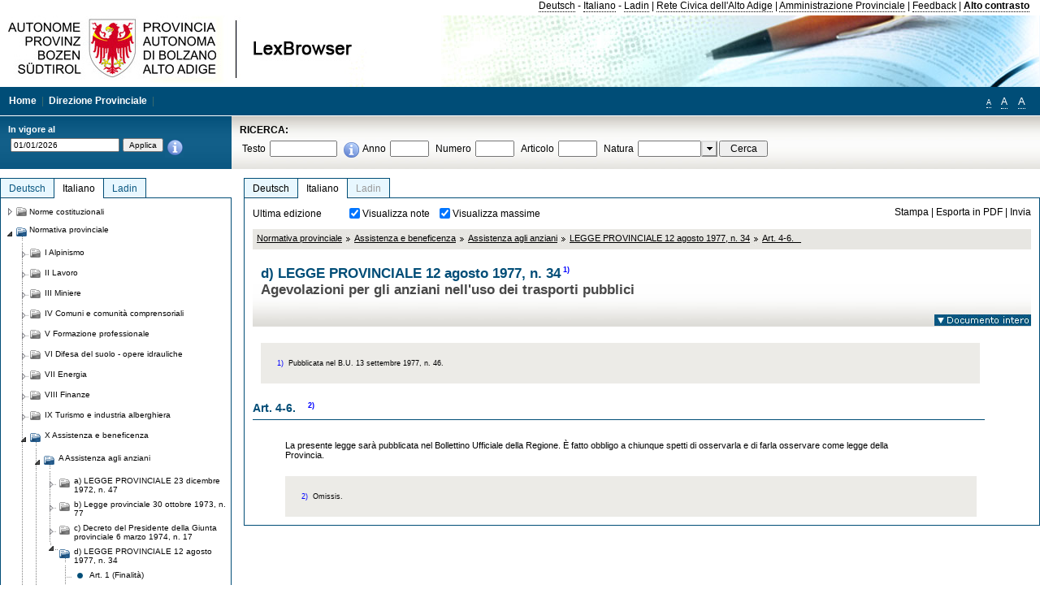

--- FILE ---
content_type: text/html; charset=utf-8
request_url: https://lexbrowser.provinz.bz.it/doc/it/lp-1977-34%C2%A740/legge_provinciale_12_agosto_1977_n_34/art_4_6.aspx
body_size: 15923
content:


<!DOCTYPE html PUBLIC "-//W3C//DTD XHTML 1.0 Transitional//EN" "http://www.w3.org/TR/xhtml1/DTD/xhtml1-transitional.dtd">

<html xmlns="http://www.w3.org/1999/xhtml" xml:lang="en">
<head><title>
	Lexbrowser - d) LEGGE PROVINCIALE 12 agosto 1977, n. 341) 
</title><meta http-equiv="Content-Type" content="text/html; charset=utf-8" /><meta http-equiv="X-UA-Compatible" content="IE=8" /><link rel="shortcut icon" type="image/x-icon" href="/favicon.ico" /><link rel="icon" type="image/x-icon" href="/favicon.ico" /><link id="hStyleCommon" rel="stylesheet" type="text/css" href="https://www.provinz.bz.it/GenericV5/css/common.css" media="screen" title="default" /><link id="hStyle" rel="stylesheet" type="text/css" href="https://www.provinz.bz.it/land/landesverwaltung/css/default.css" media="screen" title="default" />

    <!--[if lte IE 6]>
            <link rel="stylesheet" type="text/css" href="https://www.provinz.bz.it/GenericV5/css/correzioni_ie_win_6.css" media="screen" /><link rel="stylesheet" type="text/css" href="https://www.provinz.bz.it/GenericV5/css/print_ie_win_6.css" media="print" />
    <![endif]-->
    <!--[if lte IE 7]>
            <link rel="stylesheet" type="text/css" href="https://www.provinz.bz.it/GenericV5/css/correzioni_ie_win_all.css" media="all" />
    <![endif]-->
    <link rel="stylesheet" type="text/css" href="https://www.provinz.bz.it/GenericV5/css/print.css" media="print" />
    <script type="text/javascript" src="https://www.provinz.bz.it/GenericV5/scripts/functions.js"></script>
    <script type="text/javascript"> 
            //<![CDATA[
        //addLoadEvent(inizializzait); addLoadEvent(tableruler); addLoadEvent(addHelp);
            //]]>
    </script>
    <link id="hStyleMain" rel="stylesheet" href="/css/main.css" media="screen" type="text/css" />
    <!--[if lte IE 7]>
        <link id="hStyleCorr" rel="stylesheet" media="screen" type="text/css" href="../../../../css/ie7-and-down.css" />
    <![endif]-->
    <!--[if gt IE 7]>
        <link id="hStyleElenchi" rel="stylesheet" media="screen" type="text/css" href="../../../../css/elenchi.css" />
    <![endif]-->
    <!--[if !IE]><!-->
        <link id="hStyleElenchiNoIE" rel="stylesheet" media="screen" type="text/css" href="../../../../css/elenchi.css" />
    <!--<![endif]-->
    

<!-- 12.02.2014 -->
<script>
  (function(i,s,o,g,r,a,m){i['GoogleAnalyticsObject']=r;i[r]=i[r]||function(){
  (i[r].q=i[r].q||[]).push(arguments)},i[r].l=1*new Date();a=s.createElement(o),
  m=s.getElementsByTagName(o)[0];a.async=1;a.src=g;m.parentNode.insertBefore(a,m)
  })(window,document,'script','//www.google-analytics.com/analytics.js','ga');
  ga('create', 'UA-47078896-3', 'provincia.bz.it');
  ga('send', 'pageview');
  ga('set', 'anonymizeIp', true);
</script>
<link href="/WebResource.axd?d=FwWDfCO6ODBIcZOYeAZ4Kl_ppoWObN0Rnck-GF0g-pC2FvYZP9VzXUN3nSC6JbKnNG_Z4_eK1DBRgSTDEEdQghxuzGfef-VDzUDIXavkp3jvwUmj0&amp;t=634405637580000000" type="text/css" rel="stylesheet" /></head>
<body>
    <form method="post" action="./art_4_6.aspx" onsubmit="javascript:return WebForm_OnSubmit();" id="form1">
<div class="aspNetHidden">
<input type="hidden" name="ToolkitScriptManager1_HiddenField" id="ToolkitScriptManager1_HiddenField" value="" />
<input type="hidden" name="__EVENTTARGET" id="__EVENTTARGET" value="" />
<input type="hidden" name="__EVENTARGUMENT" id="__EVENTARGUMENT" value="" />
<input type="hidden" name="__LASTFOCUS" id="__LASTFOCUS" value="" />
<input type="hidden" name="__VIEWSTATE" id="__VIEWSTATE" value="5vD/v9qNr9lyglbYwNyJJnDqipkJMdciw6c2t4qA4yBxolM6cdMLm7c9Z6Xv06l+gZG4nJe6snx/Vqm1/BRrfglzdynah1/lCeABOyo8WbvGT3bC4zAMbUjINnm+5gyJzW8zL6tJmVbXBUi6f+PFndDPiC7OP5fQ4XtXb55QZatBAhn+DyCrQMG+xVV4S/C3PNGRGrIAICn8f3C2hLXDzrOtiSJJtX/uMjWnJhLu0sxm7l4/3teGzZ2W2kf7fCPPOz/R16jjPgCBriaa1SH/Iop1moPBeDukzYMjGnDVcy+jXRBPs++lLvg+gkAeWQFsRg3xfdcwvXgZHXzihWpUWiANvwmhWKpoPAluz1i8Z/aQ62/DCHt2nGe4F/bzIXkU/Dv9yivAejtII1bZwWALmp+jq//M1hGtFSuRObul4xqmy4CptZr0dqy163tYdc3uQkHOf1oRkcZWiePrA5u55MGY7gKk3aCvu8kGMJdCH5BctgXxht+oAiRl6sa2vrtI6ZLnmzQ5TMSc6BHLYbFkMEbsg5yHsKCrSK0jlYBazjlmf/RkUZBQaZ+xV2hq2qxgtvFNbXYJ/fWVgkIhtgLkcWZAkYBamJgHU9WoK37SCROBEqMlnvKNBgBQ+R+TkVgldd05yiYorfU1aND2agge7qDX6jYkZHCbVaVutZVn0hnZXUlfbBHl40oHFlWpvxKkQ0CNazK58FcipwM1vOl8HkPIj7Pz7BF9hRN6LPmb9s/NYpjQ1yUv/dHcMBvoxicVLzGWIuzCYpTcm1tuFuZnmPDX+k+g7hFmQ1/XT590Gdmk/BuaqWffqXpaXXE0dlO3RKz2+KMUgBXaKGfJBVWn72JlNGp4+itl3/Vp8gAyQOG13gJOtEtI3Pg8+2lMMdqBKYLrf+t9ZjAJsI8q3JFRTYKdoYBHSkFTq2wQdJn3DfJVRIL7CBEW9q59gJIzaD2D6XemCGHBzP/UMP2dvnJGCkCxcYaJd37RzSSwYJvPiuvWkQbK22eTPefdvR8a1BfimfbwjhbQJbPQfr85oGtKUuSuJ00G7Ic4pOiqclDluv6xQ8KxEk4cYaMQrJE7Tnbd8Gto5g==" />
</div>

<script type="text/javascript">
//<![CDATA[
var theForm = document.forms['form1'];
if (!theForm) {
    theForm = document.form1;
}
function __doPostBack(eventTarget, eventArgument) {
    if (!theForm.onsubmit || (theForm.onsubmit() != false)) {
        theForm.__EVENTTARGET.value = eventTarget;
        theForm.__EVENTARGUMENT.value = eventArgument;
        theForm.submit();
    }
}
//]]>
</script>


<script src="/WebResource.axd?d=pynGkmcFUV13He1Qd6_TZHWUOCcYpK7TqXX-jSSfFOn8WQQVJ3_JQfxokQCfmah2h20riw2&amp;t=638286137964787378" type="text/javascript"></script>

<script src='/js/highlightext.js' type='text/javascript'></script>

<script src="/ScriptResource.axd?d=nv7asgRUU0tRmHNR2D6t1HfXvmYHvLIGlD2-I1xouO-JpZpr8nL03_pl2L48l7jQlAbEmL5fxN8bEvmkbmf96ttld229X149lZ94txq0ddOFhDWJfvJHG9O4Izc-v0RKCjedSg2&amp;t=ffffffffe8f46b29" type="text/javascript"></script>
<script src="/ScriptResource.axd?d=x6wALODbMJK5e0eRC_p1LcSJ7MAZuo3dWuAmXZa5h-q7p1g_jlM-iJsL5WHHBHg6XNbkDsJNsCyEfW2E6muDDhotiSgMy3JJnT2XA5BBxFcP_tbN0&amp;t=f2cd5c5" type="text/javascript"></script>
<script src="/ScriptResource.axd?d=P5lTttoqSeZXoYRLQMIScLyIW5KVGRudF6Wmo6d3xiqUvylBJAn3_aY5lx7ad9UUS3Pqu6MdPZ4cgsqyC3CopMeznCVmn2QCp4zHmCTvmh-bA6RV0&amp;t=f2cd5c5" type="text/javascript"></script>
<script src="/ScriptResource.axd?d=3ia6HmjDiLBiKjztVGXh5Kn5KC0cV02Q95YNnbQKqpiSHJHBTo9ZUWB-jOhMaY8lgPbz8AsbFcw-ejg9FZT5tJOtLjCnqF2o2TnocW9CHBA6vTU1lG-rq1xnYziRSU8Fjx7seIw996p5gjlymjctDMGnNA4Lybi71DNRU6Pq2JfCyiqRSTtZNcOMMfhlDvl0heMsAQ2" type="text/javascript"></script>
<script src="/doc/it/lp-1977-34§40/legge_provinciale_12_agosto_1977_n_34/art_4_6.aspx?_TSM_HiddenField_=ToolkitScriptManager1_HiddenField&amp;_TSM_CombinedScripts_=%3b%3bAjaxControlToolkit%2c+Version%3d4.1.40412.0%2c+Culture%3dneutral%2c+PublicKeyToken%3d28f01b0e84b6d53e%3ait%3aacfc7575-cdee-46af-964f-5d85d9cdcf92%3aeffe2a26%3a5546a2b%3a475a4ef5%3ad2e10b12%3a37e2e5c9%3a5a682656%3aecdfc31d%3a4355a41%3a2a35a54f" type="text/javascript"></script>
<script type="text/javascript">
//<![CDATA[
function WebForm_OnSubmit() {
if (typeof(ValidatorOnSubmit) == "function" && ValidatorOnSubmit() == false) return false;
return true;
}
//]]>
</script>

    <script type="text/javascript">
//<![CDATA[
Sys.WebForms.PageRequestManager._initialize('ctl00$ToolkitScriptManager1', 'form1', [], [], [], 90, 'ctl00');
//]]>
</script>

    <script type="text/javascript" >
    <!--
        $(document).ready(function () {
            function setTextSize(s) {
                $("body").css("font-size", s + "em");
                jQuery.cookie("textsize", s, { expires: 7, path: "/" });
            }

            if (jQuery.cookie("textsize")) {
                var val = parseFloat(jQuery.cookie("textsize"));
                //alert(val);
                if (0 < (isNaN(val) ? 0 : val)) {
                    $("body").css("font-size", val.toString() + "em");
                }
            }

            $("#largetext").click(function () { setTextSize(1); });
            $("#middletext").click(function () { setTextSize(0.8); });
            $("#smalltext").click(function () { setTextSize(0.7); });
            $("#ddlRicercaNatura_Table").css("top", "0px");
        });
        function openPopUp(pag) {
            window.open(pag, '_blank', 'height=600,width=800,status=yes,toolbar=no,menubar=no,location=no,scrollbars=1,resizable=1');
        }
        function openPopUpSmall(pag) {
            window.open(pag, '_blank', 'height=200,width=400,status=yes,toolbar=no,menubar=no,location=no,scrollbars=1,resizable=1');
        }
        -->
    </script>


        <div class="intestazione">
            <div class="primaintestazione">
                <a id="lnkLangDE" href="javascript:__doPostBack(&#39;ctl00$lnkLangDE&#39;,&#39;&#39;)">Deutsch</a> -
                <a id="lnkLangIT" href="javascript:__doPostBack(&#39;ctl00$lnkLangIT&#39;,&#39;&#39;)">Italiano</a> -
                <a id="lnkLangLA" href="javascript:__doPostBack(&#39;ctl00$lnkLangLA&#39;,&#39;&#39;)">Ladin</a>
                |
                <a id="HyperLink4" href="http://www.provincia.bz.it/it/">Rete Civica dell'Alto Adige</a>
                |
                <a id="HyperLink5" href="http://www.provincia.bz.it/aprov/amministrazione/">Amministrazione Provinciale</a>
                |
                <a id="HyperLink1" href="http://www.provincia.bz.it/aprov/amministrazione/service/feedback.asp">Feedback</a>
                |
                <strong>
                    <a id="lbAltoContrasto" href="javascript:__doPostBack(&#39;ctl00$lbAltoContrasto&#39;,&#39;&#39;)">Alto contrasto</a>
                </strong>
            </div>
            <div class="secondaintestazione">
                <div class="loghi"><img id="imgLogo" src="../../../../images/loghi.jpg" alt="Provincia Autonoma di Bolzano - Alto Adige - LexBrowser" /></div>
                
           </div>
            <div class="terzaintestazione">
                <div class="T_nav">
                    <a id="HyperLink7" href="../../../../">Home</a>
                    |
                    <a id="HyperLink9" href="http://www.provincia.bz.it/ressorts/generaldirektion/">Direzione Provinciale</a>
                    |
                </div>
                <div class="Usabilita_nav">
                    <a href="javascript:void(0);" id="smalltext" style="font-size:0.7em" title="Piccolo">A</a> 
                    <a href="javascript:void(0);" id="middletext" style="font-size:1em" title="Normale">A</a> 
                    <a href="javascript:void(0);" id="largetext" style="font-size:1.1em" title="Grande">A</a>
<!--                     <a id="help" title="help" href="/help.aspx" onclick="openPopUp('/help.aspx');return false;">Help</a> -->
                </div>
            </div>
            <div class="quartaintestazione">
                <div class="filtrodata">
                    <h2>In vigore al</h2>
                    <div id="pnlFiltroData" class="filtrodata_elementi" onkeypress="javascript:return WebForm_FireDefaultButton(event, &#39;btnFiltroData&#39;)">
	
                        <input name="ctl00$txtFiltroData" type="text" value="1/1/2026" id="txtFiltroData" class="calendario" />
                        <input type="submit" name="ctl00$btnFiltroData" value="Applica" onclick="javascript:WebForm_DoPostBackWithOptions(new WebForm_PostBackOptions(&quot;ctl00$btnFiltroData&quot;, &quot;&quot;, true, &quot;Date&quot;, &quot;&quot;, false, false))" id="btnFiltroData" />
                        <input type="hidden" name="ctl00$MaskedEditExtender1_ClientState" id="MaskedEditExtender1_ClientState" />
                        <span id="rngFiltroData" style="display:none;">*</span>
                        <div class="infofiltro">
                            <a href="/helpFilter.aspx" onclick="openPopUpSmall('/helpFilter.aspx');return false;"><img id="imgInfo" src="../../../../images/info_icon.png" /></a>
                        </div>
                    
</div>
                </div>
                <div id="pnlRicerca" class="ricerca" onkeypress="javascript:return WebForm_FireDefaultButton(event, &#39;btnCerca&#39;)">
	
                    <h2>RICERCA:</h2>
                    <div class="ricerca_elementi">
                        <label for="txtRicercaTesto" id="lblRicercaTesto">Testo</label> <input name="ctl00$txtRicercaTesto" type="text" maxlength="500" id="txtRicercaTesto" class="ricerca_testo" />
                        <div class="infofiltro">
                            <a href="/helpRicerca.aspx" onclick="openPopUpSmall('/helpRicerca.aspx');return false;"><img id="imgInfo2" src="../../../../images/info_icon.png" /></a>
                        </div>
                        <label for="txtRicercaAnno" id="lblRicercaAnno">Anno</label> <input name="ctl00$txtRicercaAnno" type="text" maxlength="4" id="txtRicercaAnno" class="ricerca_anno" />
                        <label for="txtRicercaNumero" id="lblRicercaNumero">Numero</label> <input name="ctl00$txtRicercaNumero" type="text" maxlength="10" id="txtRicercaNumero" class="ricerca_numero" />
                        <label for="txtRicercaArticolo" id="lblRicercaArticolo">Articolo</label> <input name="ctl00$txtRicercaArticolo" type="text" maxlength="10" id="txtRicercaArticolo" class="ricerca_numero" />
                        <label for="ddlRicercaNatura" id="lblRicercaNatura">Natura</label> <div id="ddlRicercaNatura" class="ricerca_natura" style="display:inline;">
		<table id="ddlRicercaNatura_Table" class="ajax__combobox_inputcontainer" cellspacing="0" cellpadding="0" style="border-width:0px;border-style:None;border-collapse:collapse;display:inline;position:relative;top:5px;">
			<tr>
				<td class="ajax__combobox_textboxcontainer"><input name="ctl00$ddlRicercaNatura$TextBox" type="text" id="ddlRicercaNatura_TextBox"  /></td><td class="ajax__combobox_buttoncontainer"><button id="ddlRicercaNatura_Button" type="button" style="visibility:hidden;"></button></td>
			</tr>
		</table><ul id="ddlRicercaNatura_OptionList" class="ajax__combobox_itemlist" style="display:none;visibility:hidden;">
			<li></li><li>Delibera della Giunta provinciale</li><li>Parere</li><li>Corte costituzionale</li><li>Tribunale amministrativo regionale</li><li>Circolare</li><li>Accordo di Parigi</li><li>Costituzione della Repubblica italiana</li><li>Statuto di autonomia e norme di attuazione</li><li>Legge statale o legge costituzionale</li><li>Decreto del Presidente della Provincia / della Giunta provinciale</li><li>Legge provinciale</li><li>Contratto collettivo</li>
		</ul><input type="hidden" name="ctl00$ddlRicercaNatura$HiddenField" id="ddlRicercaNatura_HiddenField" value="0" />
	</div>
                        <input type="submit" name="ctl00$btnCerca" value="Cerca" id="btnCerca" class="actioncerca" />
                    </div>
                
</div>
            </div>
        </div>

        <div class="Cont">
        	<div class="wrapper">
        		<div class="Cont"> 
            	    <div class="content">


                	    
    <div class="Centrale">
        <a name="top" />
        <div class="lingue">
            <a id="ContentPlaceHolder1_lnkLangDE" class="lingua noselezionata" href="/doc/de/lp-1977-34%c2%a740/landesgesetz_vom_12_august_1977_nr_34/art_4_6.aspx">Deutsch</a>
            <a id="ContentPlaceHolder1_lnkLangIT" class="lingua selezionata" href="/doc/it/lp-1977-34%c2%a740/legge_provinciale_12_agosto_1977_n_34/art_4_6.aspx">Italiano</a>
            <a id="ContentPlaceHolder1_lnkLangLA" class="lingua disabilitato ultimo">Ladin</a>
        </div>
        <div class="contenuto">
            <div class="contenuto_Cella">
                <div id="ContentPlaceHolder1_pnlAzioni" class="azioni">
	
                    <div class="edizione">
                        Ultima edizione
                    </div>
                    <div class="visualizzazionidoc">
                        <input id="ContentPlaceHolder1_chkVisualizzaNote" type="checkbox" name="ctl00$ContentPlaceHolder1$chkVisualizzaNote" checked="checked" onclick="javascript:setTimeout(&#39;__doPostBack(\&#39;ctl00$ContentPlaceHolder1$chkVisualizzaNote\&#39;,\&#39;\&#39;)&#39;, 0)" /><label for="ContentPlaceHolder1_chkVisualizzaNote">Visualizza note</label>
                        <input id="ContentPlaceHolder1_chkVisualizzaMassime" type="checkbox" name="ctl00$ContentPlaceHolder1$chkVisualizzaMassime" checked="checked" onclick="javascript:setTimeout(&#39;__doPostBack(\&#39;ctl00$ContentPlaceHolder1$chkVisualizzaMassime\&#39;,\&#39;\&#39;)&#39;, 0)" /><label for="ContentPlaceHolder1_chkVisualizzaMassime">Visualizza massime</label>
                    </div>
                    <div class="azionidoc">
                        
                        <a href="javascript:void(0);" onclick="popup(2120951,2120947,1, '');">
                            <span id="ContentPlaceHolder1_lblStampa">Stampa</span></a>
                        | <a href="javascript:void(0);" onclick="popup(2120951,2120947,2, '');">
                            <span id="ContentPlaceHolder1_lblEsporta">Esporta in PDF</span></a>
                        | <a href="javascript:void(0);" onclick="popup(2120951,2120947,3, '');">
                            <span id="ContentPlaceHolder1_lblInvia">Invia</span></a>
                    </div>
                
</div>
                
                <div class="Briciole">
                    <div class="mappapercorsosito">
                        <a href="/doc/it/LG/normativa_provinciale.aspx">Normativa provinciale</a><img alt="separatore percorso" src="/images/pathsep.jpg" /><a href="/doc/it/LG%c2%a7X/normativa_provinciale/assistenza_e_beneficenza.aspx">Assistenza e beneficenza</a><img alt="separatore percorso" src="/images/pathsep.jpg" /><a href="/doc/it/LG%c2%a7X%c2%a7A/normativa_provinciale/assistenza_e_beneficenza/assistenza_agli_anziani.aspx">Assistenza agli anziani</a><img alt="separatore percorso" src="/images/pathsep.jpg" /><a href="/doc/it/lp-1977-34/legge_provinciale_12_agosto_1977_n_34.aspx">LEGGE PROVINCIALE 12 agosto 1977, n. 34 </a><img alt="separatore percorso" src="/images/pathsep.jpg" /><a href="/doc/it/lp-1977-34%c2%a740/legge_provinciale_12_agosto_1977_n_34/art_4_6.aspx"><span>Art. 4-6. &nbsp;&nbsp;</span></a>
                    </div>
                </div>
                <div id="ContentPlaceHolder1_pnlTitolo" class="titolodocumento">
	
                    <h1>
                        <span class="tit_doc">
                            d) LEGGE PROVINCIALE 12 agosto 1977, n. 34<a class="nota" href="#nota1">1)</a> </span>
                        <br />
                        <span class="descr_doc">
                            Agevolazioni per gli anziani nell'uso dei trasporti pubblici</span>
                    </h1>
                    
                    <a id="ContentPlaceHolder1_lnkDocInteroImg" class="documento_intero" onclick="$(&#39;#attesa1&#39;).show();" href="../../lp-1977-34/legge_provinciale_12_agosto_1977_n_34.aspx?view=1"><img id="ContentPlaceHolder1_imgDocIntero" src="../../../../images/documento_intero_IT.jpg" alt="Visualizza documento intero" /></a>
                    <div id="attesa1" class="attesa" style="display: none">
                        <span id="ContentPlaceHolder1_lblAttesa">Attendere, processo in corso!</span></div>
                
</div>
                <div id="documento" class="documentoesteso">
                    <div class="box_note"><div class="gruppo_nota"><div class="numero_nota"><a name="nota1"></a>1)</div><div class="testo_nota"><p > Pubblicata nel B.U. 13 settembre 1977, n. 46.</p></div></div></div><div id="art2120951" class="Cella_articolo"><h2><span>Art. 4-6. &nbsp;&nbsp;<a class="nota" href="#nota2">2)</a></span></h2><div class="contenuto_articolo"><p >La presente legge sarà pubblicata nel Bollettino Ufficiale della Regione. È fatto obbligo a chiunque spetti di osservarla e di farla osservare come legge della Provincia.</p></div><div class="box_note"><div class="gruppo_nota"><div class="numero_nota"><a name="nota2"></a>2)</div><div class="testo_nota"><p > Omissis.</p></div></div></div></div>
                </div>
                
            </div>
        </div>
    </div>
    <script type="text/javascript">
    
        $(document).ready(function() {
            
            var query = highlightGoogleSearchTerms(document.URL);
            if (!query)
            {
                var analizza = true;
                var loc = 'http://' + document.domain;
                if (document.referrer.length >= loc.length) {
                    if (document.referrer.substring(0, loc.length) == loc)
                        analizza = false;
                }

                if (analizza)
                    query = highlightGoogleSearchTerms(document.referrer);

            }
            
            if (query != '')
            {
                var bodyText = $(".contenuto").html();
                bodyText = doHighlight(bodyText, query);
  
                $(".contenuto").html(bodyText);
            }
        });

        function mostraIndice() {
            if ($("#indice").is(':visible')) {
                $("#indice").hide();
                $("#documento").attr("class", "documentoesteso");
                $("#boxIndice").attr("class", "boxIndice_ridotto");
            }
            else {
                $("#indice").show();
                $("#documento").attr("class", "documentoridotto");
                $("#boxIndice").attr("class", "boxIndice_esteso");
            }
        }
        function popup(idArt, idDocumento, action, data) {
            var art = "";
            if ($("#boxIndice").length == 0) {
                art = idArt;
            } 
            else 
            {
                $(".filtroArticoli:checked").each(function () {
                    art += this.id.substring(7) + ";";
                });
            }
            
            //var pag = "/Invia.aspx" + "?id=" + idDocumento + escape("&") + "action=" + action + escape("&") + "idArt=" + idArt + escape("&") + "data=" + data + escape("&") + "c=" + art;
            //window.open(unescape(pag), "myWindow", "height = 600, width = 480, resizable = no,toolbar=no,scrollbars=yes,menubar=no, status = 0");

            var printForm = document.createElement("form");
            printForm.target = "printForm";
            printForm.method = "POST"; // or "post" if appropriate
            printForm.action = '/Invia.aspx';
            printForm.setAttribute("style", "display:none;");

            var idInput = document.createElement("input");
            idInput.type = "text";
            idInput.name = "id";
            idInput.value = idDocumento;
            printForm.appendChild(idInput);

            var actionInput = document.createElement("input");
            actionInput.type = "text";
            actionInput.name = "action";
            actionInput.value = action;
            printForm.appendChild(actionInput);

            var idArtInput = document.createElement("input");
            idArtInput.type = "text";
            idArtInput.name = "idArt";
            idArtInput.value = idArt;
            printForm.appendChild(idArtInput);

            var dataInput = document.createElement("input");
            dataInput.type = "text";
            dataInput.name = "data";
            dataInput.value = data;
            printForm.appendChild(dataInput);

            var artInput = document.createElement("input");
            artInput.type = "text";
            artInput.name = "c";
            artInput.value = art;
            printForm.appendChild(artInput);
 
            document.body.appendChild(printForm);

            map = window.open("", "printForm", "height = 600, width = 480, resizable = no,toolbar=no,scrollbars=yes,menubar=no, status = 0");

            if (map) {
                printForm.submit();
            } else {
                alert('You must allow popups for this map to work.');
            }

        }
    </script>

           		    </div>
           		</div>
            </div>
        </div>
        
        <div class="Col_sx">
        	<div class="tree">
                
<div id="messaggioattesa" style="display:none;">Caricamento in corso</div>
<div class="ucTree">
    <div class="lingue">
        <a id="Tree1_lnkLangDE" class="lingua noselezionata" href="/doc/de/lp-1977-34%c2%a740/landesgesetz_vom_12_august_1977_nr_34/art_4_6.aspx">Deutsch</a>
        <a id="Tree1_lnkLangIT" class="lingua selezionata" href="/doc/it/lp-1977-34%c2%a740/legge_provinciale_12_agosto_1977_n_34/art_4_6.aspx">Italiano</a>
        <a id="Tree1_lnkLangLA" class="lingua noselezionata ultimo" href="/doc/la/LG%c2%a7X%c2%a7A/legislazion_provinziela/assist_nza_y_benefizi_nza/a_assist_nza_ala_persones_de_t_mp.aspx">Ladin</a>
    </div>
    <div id="rootTree" class="albero"><table cellspacing="0" cellpadding="0" border="0"><tr id="nodo10" class="primariga"><td class="action"><img alt="Action" class="action" onclick="caricaNodo(10,'it',1, 0, '');" src="/images/closed_single.png" /></td><td class="action"><img alt="Action" class="action" onclick="caricaNodo(10,'it',1, 0, '');" src="/images/folder.png" /></td><td class="nodetree"><a class="tree" href="/doc/it/VB/norme_costituzionali.aspx">Norme costituzionali</a></td></tr><tr id="nodo13" class="primariga"><td class="action coltree_single"><img alt="Action" class="action" onclick="caricaNodo(13,'it',0, 0, '');" src="/images/expanded_single.png" /></td><td class="action imagetree"><img alt="Action" class="action" onclick="caricaNodo(13,'it',0, 0, '');" src="/images/folder_opened.png" /></td><td class="nodetree"><a class="tree" href="/doc/it/LG/normativa_provinciale.aspx">Normativa provinciale</a></td></tr><tr id="subnodo13"><td class="first_col"></td><td colspan="2"><table cellspacing="0" cellpadding="0" border="0"><tr id="nodo1135578"><td class="action imagetree coltree"><img alt="Action" class="action" onclick="caricaNodo(1135578,'it',1, 0, '');" src="/images/closed.png" /></td><td class="action imagetree"><img alt="Action" class="action" onclick="caricaNodo(1135578,'it',1, 0, '');" src="/images/folder.png" /></td><td class="nodetree"><a class="tree" href="/doc/it/LG%c2%a7I/normativa_provinciale/alpinismo.aspx">I Alpinismo</a></td></tr><tr id="nodo1135581"><td class="action imagetree coltree"><img alt="Action" class="action" onclick="caricaNodo(1135581,'it',1, 0, '');" src="/images/closed.png" /></td><td class="action imagetree"><img alt="Action" class="action" onclick="caricaNodo(1135581,'it',1, 0, '');" src="/images/folder.png" /></td><td class="nodetree"><a class="tree" href="/doc/it/LG%c2%a7II/normativa_provinciale/lavoro.aspx">II Lavoro</a></td></tr><tr id="nodo1135584"><td class="action imagetree coltree"><img alt="Action" class="action" onclick="caricaNodo(1135584,'it',1, 0, '');" src="/images/closed.png" /></td><td class="action imagetree"><img alt="Action" class="action" onclick="caricaNodo(1135584,'it',1, 0, '');" src="/images/folder.png" /></td><td class="nodetree"><a class="tree" href="/doc/it/LG%c2%a7III/normativa_provinciale/miniere.aspx">III Miniere</a></td></tr><tr id="nodo1135587"><td class="action imagetree coltree"><img alt="Action" class="action" onclick="caricaNodo(1135587,'it',1, 0, '');" src="/images/closed.png" /></td><td class="action imagetree"><img alt="Action" class="action" onclick="caricaNodo(1135587,'it',1, 0, '');" src="/images/folder.png" /></td><td class="nodetree"><a class="tree" href="/doc/it/LG%c2%a7IV/normativa_provinciale/comuni_e_comunità_comprensoriali.aspx">IV Comuni e comunità comprensoriali</a></td></tr><tr id="nodo1135590"><td class="action imagetree coltree"><img alt="Action" class="action" onclick="caricaNodo(1135590,'it',1, 0, '');" src="/images/closed.png" /></td><td class="action imagetree"><img alt="Action" class="action" onclick="caricaNodo(1135590,'it',1, 0, '');" src="/images/folder.png" /></td><td class="nodetree"><a class="tree" href="/doc/it/LG%c2%a7V/normativa_provinciale/formazione_professionale.aspx">V Formazione professionale</a></td></tr><tr id="nodo1135593"><td class="action imagetree coltree"><img alt="Action" class="action" onclick="caricaNodo(1135593,'it',1, 0, '');" src="/images/closed.png" /></td><td class="action imagetree"><img alt="Action" class="action" onclick="caricaNodo(1135593,'it',1, 0, '');" src="/images/folder.png" /></td><td class="nodetree"><a class="tree" href="/doc/it/LG%c2%a7VI/normativa_provinciale/difesa_del_suolo_opere_idrauliche.aspx">VI Difesa del suolo - opere idrauliche</a></td></tr><tr id="nodo1135596"><td class="action imagetree coltree"><img alt="Action" class="action" onclick="caricaNodo(1135596,'it',1, 0, '');" src="/images/closed.png" /></td><td class="action imagetree"><img alt="Action" class="action" onclick="caricaNodo(1135596,'it',1, 0, '');" src="/images/folder.png" /></td><td class="nodetree"><a class="tree" href="/doc/it/LG%c2%a7VII/normativa_provinciale/energia.aspx">VII Energia</a></td></tr><tr id="nodo1135599"><td class="action imagetree coltree"><img alt="Action" class="action" onclick="caricaNodo(1135599,'it',1, 0, '');" src="/images/closed.png" /></td><td class="action imagetree"><img alt="Action" class="action" onclick="caricaNodo(1135599,'it',1, 0, '');" src="/images/folder.png" /></td><td class="nodetree"><a class="tree" href="/doc/it/LG%c2%a7VIII/normativa_provinciale/finanze.aspx">VIII Finanze</a></td></tr><tr id="nodo1135602"><td class="action imagetree coltree"><img alt="Action" class="action" onclick="caricaNodo(1135602,'it',1, 0, '');" src="/images/closed.png" /></td><td class="action imagetree"><img alt="Action" class="action" onclick="caricaNodo(1135602,'it',1, 0, '');" src="/images/folder.png" /></td><td class="nodetree"><a class="tree" href="/doc/it/LG%c2%a7IX/normativa_provinciale/turismo_e_industria_alberghiera.aspx">IX Turismo e industria alberghiera</a></td></tr><tr id="nodo1135605"><td class="action coltree"><img alt="Action" class="action" onclick="caricaNodo(1135605,'it',0, 0, '');" src="/images/expanded.png" /></td><td class="action imagetree"><img alt="Action" class="action" onclick="caricaNodo(1135605,'it',0, 0, '');" src="/images/folder_opened.png" /></td><td class="nodetree"><a class="tree" href="/doc/it/LG%c2%a7X/normativa_provinciale/assistenza_e_beneficenza.aspx">X Assistenza e beneficenza</a></td></tr><tr id="subnodo1135605"><td class="branch"></td><td colspan="2"><table cellspacing="0" cellpadding="0" border="0"><tr id="nodo1135794"><td class="action coltree"><img alt="Action" class="action" onclick="caricaNodo(1135794,'it',0, 0, '');" src="/images/expanded.png" /></td><td class="action imagetree"><img alt="Action" class="action" onclick="caricaNodo(1135794,'it',0, 0, '');" src="/images/folder_opened.png" /></td><td class="nodetree"><a class="tree" href="/doc/it/LG%c2%a7X%c2%a7A/normativa_provinciale/assistenza_e_beneficenza/assistenza_agli_anziani.aspx">A Assistenza agli anziani</a></td></tr><tr id="subnodo1135794"><td class="branch"></td><td colspan="2"><table cellspacing="0" cellpadding="0" border="0"><tr id="nodo4010016"><td class="action imagetree coltree"><img alt="Action" class="action" onclick="caricaNodo(4010016,'it',1, 0, '');" src="/images/closed.png" /></td><td class="action imagetree"><img alt="Action" class="action" onclick="caricaNodo(4010016,'it',1, 0, '');" src="/images/folder.png" /></td><td class="nodetree"><a class="tree" href="/doc/it/lp-1972-47/legge_provinciale_23_dicembre_1972_n_47.aspx">a) LEGGE PROVINCIALE 23 dicembre 1972, n. 47</a></td></tr><tr id="nodo2847019"><td class="action imagetree coltree"><img alt="Action" class="action" onclick="caricaNodo(2847019,'it',1, 0, '');" src="/images/closed.png" /></td><td class="action imagetree"><img alt="Action" class="action" onclick="caricaNodo(2847019,'it',1, 0, '');" src="/images/folder.png" /></td><td class="nodetree"><a class="tree" href="/doc/it/lp-1973-77/legge_provinciale_30_ottobre_1973_n_77.aspx">b) Legge provinciale 30 ottobre 1973, n. 77</a></td></tr><tr id="nodo2875826"><td class="action imagetree coltree"><img alt="Action" class="action" onclick="caricaNodo(2875826,'it',1, 0, '');" src="/images/closed.png" /></td><td class="action imagetree"><img alt="Action" class="action" onclick="caricaNodo(2875826,'it',1, 0, '');" src="/images/folder.png" /></td><td class="nodetree"><a class="tree" href="/doc/it/dpgp-1974-17/decreto_del_presidente_della_giunta_provinciale_6_marzo_1974_n_17.aspx">c) Decreto del Presidente della Giunta provinciale 6 marzo 1974, n. 17</a></td></tr><tr id="nodo2120947"><td class="action last_coltree"><img alt="Action" class="action" onclick="caricaNodo(2120947,'it',0, 1, '');" src="/images/last_expanded.png" /></td><td class="action imagetree"><img alt="Action" class="action" onclick="caricaNodo(2120947,'it',0, 1, '');" src="/images/folder_opened.png" /></td><td class="nodetree"><a class="tree" href="/doc/it/lp-1977-34/legge_provinciale_12_agosto_1977_n_34.aspx">d) LEGGE PROVINCIALE 12 agosto 1977, n. 34 </a></td></tr><tr id="subnodo2120947"><td class="first_col"></td><td colspan="2"><table cellspacing="0" cellpadding="0" border="0"><tr id="nodo2120948"><td class="action imagetree coltree"><img alt="Action" class="action" src="/images/dot.png" /></td><td class="action imagetree"><img alt="Action" class="action" src="/images/art.png" /></td><td class="nodetree"><a class="tree" href="/doc/it/lp-1977-34%c2%a710/legge_provinciale_12_agosto_1977_n_34/art_1_finalità.aspx"><span>Art. 1 (Finalità) </span></a></td></tr><tr id="nodo2120949"><td class="action imagetree coltree"><img alt="Action" class="action" src="/images/dot.png" /></td><td class="action imagetree"><img alt="Action" class="action" src="/images/art.png" /></td><td class="nodetree"><a class="tree" href="/doc/it/lp-1977-34%c2%a720/legge_provinciale_12_agosto_1977_n_34/art_2_destinatari.aspx"><span>Art. 2 (Destinatari) </span></a></td></tr><tr id="nodo2120950"><td class="action imagetree coltree"><img alt="Action" class="action" src="/images/dot.png" /></td><td class="action imagetree"><img alt="Action" class="action" src="/images/art.png" /></td><td class="nodetree"><a class="tree" href="/doc/it/lp-1977-34%c2%a730/legge_provinciale_12_agosto_1977_n_34/art_3.aspx"><span>Art. 3 </span></a></td></tr><tr id="nodo2120951"><td class="action imagetree last_coltree"><img alt="Action" class="action" src="/images/last_dot.png" /></td><td class="action imagetree"><img alt="Action" class="action" src="/images/art.png" /></td><td class="nodetree"><a class="tree" href="/doc/it/lp-1977-34%c2%a740/legge_provinciale_12_agosto_1977_n_34/art_4_6.aspx"><span>Art. 4-6. &nbsp;&nbsp;</span></a></td></tr></table></td></tr><tr id="nodo2122383"><td class="action imagetree coltree"><img alt="Action" class="action" onclick="caricaNodo(2122383,'it',1, 0, '');" src="/images/closed.png" /></td><td class="action imagetree"><img alt="Action" class="action" onclick="caricaNodo(2122383,'it',1, 0, '');" src="/images/folder.png" /></td><td class="nodetree"><a class="tree" href="/doc/it/lp-1979-16/legge_provinciale_9_novembre_1979_n_16.aspx">e) LEGGE PROVINCIALE 9 novembre 1979, n. 16 </a></td></tr><tr id="nodo2129020"><td class="action imagetree coltree"><img alt="Action" class="action" onclick="caricaNodo(2129020,'it',1, 0, '');" src="/images/closed.png" /></td><td class="action imagetree"><img alt="Action" class="action" onclick="caricaNodo(2129020,'it',1, 0, '');" src="/images/folder.png" /></td><td class="nodetree"><a class="tree" href="/doc/it/dpgp-1990-5/decreto_del_presidente_della_giunta_provinciale_9_febbraio_1990_n_5.aspx">f) DECRETO DEL PRESIDENTE DELLA GIUNTA PROVINCIALE 9 febbraio 1990, n. 5 </a></td></tr><tr id="nodo2131093"><td class="action imagetree coltree"><img alt="Action" class="action" onclick="caricaNodo(2131093,'it',1, 0, '');" src="/images/closed.png" /></td><td class="action imagetree"><img alt="Action" class="action" onclick="caricaNodo(2131093,'it',1, 0, '');" src="/images/folder.png" /></td><td class="nodetree"><a class="tree" href="/doc/it/lp-1992-26/legge_provinciale_7_luglio_1992_n_26.aspx">g) LEGGE PROVINCIALE 7 luglio 1992, n. 26 </a></td></tr><tr id="nodo2694656"><td class="action imagetree coltree"><img alt="Action" class="action" onclick="caricaNodo(2694656,'it',1, 0, '');" src="/images/closed.png" /></td><td class="action imagetree"><img alt="Action" class="action" onclick="caricaNodo(2694656,'it',1, 0, '');" src="/images/folder.png" /></td><td class="nodetree"><a class="tree" href="/doc/it/dpgp-1997-38/decreto_del_presidente_della_giunta_provinciale_24_novembre_1997_n_38.aspx">h) DECRETO DEL PRESIDENTE DELLA GIUNTA PROVINCIALE 24 novembre 1997, n. 38 —</a></td></tr><tr id="nodo3725094"><td class="action imagetree coltree"><img alt="Action" class="action" onclick="caricaNodo(3725094,'it',1, 0, '');" src="/images/closed.png" /></td><td class="action imagetree"><img alt="Action" class="action" onclick="caricaNodo(3725094,'it',1, 0, '');" src="/images/folder.png" /></td><td class="nodetree"><a class="tree" href="/doc/it/dpgp-2007-39/decreto_del_presidente_della_provincia_20_giugno_2007_n_39.aspx">i) Decreto del Presidente della Provincia 20 giugno 2007, n. 39</a></td></tr><tr id="nodo2205793"><td class="action imagetree coltree"><img alt="Action" class="action" onclick="caricaNodo(2205793,'it',1, 0, '');" src="/images/closed.png" /></td><td class="action imagetree"><img alt="Action" class="action" onclick="caricaNodo(2205793,'it',1, 0, '');" src="/images/folder.png" /></td><td class="nodetree"><a class="tree" href="/doc/it/194121/decreto_del_presidente_della_provincia_8_novembre_2011_n_40.aspx">j) Decreto del Presidente della Provincia 8 novembre 2011, n. 40</a></td></tr><tr id="nodo4019870"><td class="action imagetree coltree"><img alt="Action" class="action" onclick="caricaNodo(4019870,'it',1, 0, '');" src="/images/closed.png" /></td><td class="action imagetree"><img alt="Action" class="action" onclick="caricaNodo(4019870,'it',1, 0, '');" src="/images/folder.png" /></td><td class="nodetree"><a class="tree" href="/doc/it/227999/legge_provinciale_6_ottobre_2022_n_12.aspx">k) Legge provinciale 6 ottobre 2022, n. 12</a></td></tr><tr id="nodo4019815"><td class="action imagetree last_coltree"><img alt="Action" class="action" onclick="caricaNodo(4019815,'it',1, 1, '');" src="/images/last_closed.png" /></td><td class="action imagetree"><img alt="Action" class="action" onclick="caricaNodo(4019815,'it',1, 1, '');" src="/images/folder.png" /></td><td class="nodetree"><a class="tree" href="/doc/it/235920/legge_provinciale_15_aprile_2025_n_2.aspx">l) Legge provinciale 15 aprile 2025, n. 2</a></td></tr></table></td></tr><tr id="nodo1135797"><td class="action imagetree coltree"><img alt="Action" class="action" onclick="caricaNodo(1135797,'it',1, 0, '');" src="/images/closed.png" /></td><td class="action imagetree"><img alt="Action" class="action" onclick="caricaNodo(1135797,'it',1, 0, '');" src="/images/folder.png" /></td><td class="nodetree"><a class="tree" href="/doc/it/LG%c2%a7X%c2%a7B/normativa_provinciale/assistenza_e_beneficenza/servizio_consultoriale_per_le_famiglie.aspx">B Servizio consultoriale per le famiglie</a></td></tr><tr id="nodo1135800"><td class="action imagetree coltree"><img alt="Action" class="action" onclick="caricaNodo(1135800,'it',1, 0, '');" src="/images/closed.png" /></td><td class="action imagetree"><img alt="Action" class="action" onclick="caricaNodo(1135800,'it',1, 0, '');" src="/images/folder.png" /></td><td class="nodetree"><a class="tree" href="/doc/it/LG%c2%a7X%c2%a7C/normativa_provinciale/assistenza_e_beneficenza/asili_nido_assistenza_domiciliare_per_l_infanzia.aspx">C Asili nido - Assistenza domiciliare per l' infanzia</a></td></tr><tr id="nodo1135803"><td class="action imagetree coltree"><img alt="Action" class="action" onclick="caricaNodo(1135803,'it',1, 0, '');" src="/images/closed.png" /></td><td class="action imagetree"><img alt="Action" class="action" onclick="caricaNodo(1135803,'it',1, 0, '');" src="/images/folder.png" /></td><td class="nodetree"><a class="tree" href="/doc/it/LG%c2%a7X%c2%a7D/normativa_provinciale/assistenza_e_beneficenza/famiglia_donne_e_gioventù.aspx">D Famiglia, donne e gioventù</a></td></tr><tr id="nodo1135806"><td class="action imagetree coltree"><img alt="Action" class="action" onclick="caricaNodo(1135806,'it',1, 0, '');" src="/images/closed.png" /></td><td class="action imagetree"><img alt="Action" class="action" onclick="caricaNodo(1135806,'it',1, 0, '');" src="/images/folder.png" /></td><td class="nodetree"><a class="tree" href="/doc/it/LG%c2%a7X%c2%a7E/normativa_provinciale/assistenza_e_beneficenza/provvidenze_per_le_persone_disabili.aspx">E Provvidenze per le persone disabili</a></td></tr><tr id="nodo1135809"><td class="action imagetree coltree"><img alt="Action" class="action" onclick="caricaNodo(1135809,'it',1, 0, '');" src="/images/closed.png" /></td><td class="action imagetree"><img alt="Action" class="action" onclick="caricaNodo(1135809,'it',1, 0, '');" src="/images/folder.png" /></td><td class="nodetree"><a class="tree" href="/doc/it/LG%c2%a7X%c2%a7F/normativa_provinciale/assistenza_e_beneficenza/interventi_in_materia_di_dipendenze.aspx">F Interventi in materia di dipendenze</a></td></tr><tr id="nodo1135812"><td class="action imagetree coltree"><img alt="Action" class="action" onclick="caricaNodo(1135812,'it',1, 0, '');" src="/images/closed.png" /></td><td class="action imagetree"><img alt="Action" class="action" onclick="caricaNodo(1135812,'it',1, 0, '');" src="/images/folder.png" /></td><td class="nodetree"><a class="tree" href="/doc/it/LG%c2%a7X%c2%a7G/normativa_provinciale/assistenza_e_beneficenza/interventi_per_gli_invalidi_civili_e_le_persone_non_autosufficienti.aspx">G Interventi per gli invalidi civili e le persone non autosufficienti</a></td></tr><tr id="nodo1135815"><td class="action imagetree coltree"><img alt="Action" class="action" onclick="caricaNodo(1135815,'it',1, 0, '');" src="/images/closed.png" /></td><td class="action imagetree"><img alt="Action" class="action" onclick="caricaNodo(1135815,'it',1, 0, '');" src="/images/folder.png" /></td><td class="nodetree"><a class="tree" href="/doc/it/LG%c2%a7X%c2%a7H/normativa_provinciale/assistenza_e_beneficenza/assistenza_economica_di_base.aspx">H Assistenza economica di base</a></td></tr><tr id="nodo1135818"><td class="action imagetree coltree"><img alt="Action" class="action" onclick="caricaNodo(1135818,'it',1, 0, '');" src="/images/closed.png" /></td><td class="action imagetree"><img alt="Action" class="action" onclick="caricaNodo(1135818,'it',1, 0, '');" src="/images/folder.png" /></td><td class="nodetree"><a class="tree" href="/doc/it/LG%c2%a7X%c2%a7I/normativa_provinciale/assistenza_e_beneficenza/cooperazione_allo_sviluppo.aspx">I Cooperazione allo sviluppo</a></td></tr><tr id="nodo1135821"><td class="action imagetree coltree"><img alt="Action" class="action" onclick="caricaNodo(1135821,'it',1, 0, '');" src="/images/closed.png" /></td><td class="action imagetree"><img alt="Action" class="action" onclick="caricaNodo(1135821,'it',1, 0, '');" src="/images/folder.png" /></td><td class="nodetree"><a class="tree" href="/doc/it/LG%c2%a7X%c2%a7J/normativa_provinciale/assistenza_e_beneficenza/servizi_sociali.aspx">J Servizi sociali</a></td></tr><tr id="nodo1135824"><td class="action imagetree coltree"><img alt="Action" class="action" onclick="caricaNodo(1135824,'it',1, 0, '');" src="/images/closed.png" /></td><td class="action imagetree"><img alt="Action" class="action" onclick="caricaNodo(1135824,'it',1, 0, '');" src="/images/folder.png" /></td><td class="nodetree"><a class="tree" href="/doc/it/LG%c2%a7X%c2%a7K/normativa_provinciale/assistenza_e_beneficenza/previdenza_integrativa.aspx">K Previdenza integrativa</a></td></tr><tr id="nodo1135827"><td class="action imagetree coltree"><img alt="Action" class="action" onclick="caricaNodo(1135827,'it',1, 0, '');" src="/images/closed.png" /></td><td class="action imagetree"><img alt="Action" class="action" onclick="caricaNodo(1135827,'it',1, 0, '');" src="/images/folder.png" /></td><td class="nodetree"><a class="tree" href="/doc/it/LG%c2%a7X%c2%a7L/normativa_provinciale/assistenza_e_beneficenza/volontariato.aspx">L Volontariato</a></td></tr><tr id="nodo1135830"><td class="action imagetree last_coltree"><img alt="Action" class="action" onclick="caricaNodo(1135830,'it',1, 1, '');" src="/images/last_closed.png" /></td><td class="action imagetree"><img alt="Action" class="action" onclick="caricaNodo(1135830,'it',1, 1, '');" src="/images/folder.png" /></td><td class="nodetree"><a class="tree" href="/doc/it/LG%c2%a7X%c2%a7M/normativa_provinciale/assistenza_e_beneficenza/emigrati.aspx">M Emigrati</a></td></tr></table></td></tr><tr id="nodo1135608"><td class="action imagetree coltree"><img alt="Action" class="action" onclick="caricaNodo(1135608,'it',1, 0, '');" src="/images/closed.png" /></td><td class="action imagetree"><img alt="Action" class="action" onclick="caricaNodo(1135608,'it',1, 0, '');" src="/images/folder.png" /></td><td class="nodetree"><a class="tree" href="/doc/it/LG%c2%a7XI/normativa_provinciale/esercizi_pubblici.aspx">XI Esercizi pubblici</a></td></tr><tr id="nodo1135611"><td class="action imagetree coltree"><img alt="Action" class="action" onclick="caricaNodo(1135611,'it',1, 0, '');" src="/images/closed.png" /></td><td class="action imagetree"><img alt="Action" class="action" onclick="caricaNodo(1135611,'it',1, 0, '');" src="/images/folder.png" /></td><td class="nodetree"><a class="tree" href="/doc/it/LG%c2%a7XII/normativa_provinciale/usi_civici.aspx">XII Usi civici</a></td></tr><tr id="nodo1135614"><td class="action imagetree coltree"><img alt="Action" class="action" onclick="caricaNodo(1135614,'it',1, 0, '');" src="/images/closed.png" /></td><td class="action imagetree"><img alt="Action" class="action" onclick="caricaNodo(1135614,'it',1, 0, '');" src="/images/folder.png" /></td><td class="nodetree"><a class="tree" href="/doc/it/LG%c2%a7XIII/normativa_provinciale/ordinamento_forestale.aspx">XIII Ordinamento forestale</a></td></tr><tr id="nodo1135617"><td class="action imagetree coltree"><img alt="Action" class="action" onclick="caricaNodo(1135617,'it',1, 0, '');" src="/images/closed.png" /></td><td class="action imagetree"><img alt="Action" class="action" onclick="caricaNodo(1135617,'it',1, 0, '');" src="/images/folder.png" /></td><td class="nodetree"><a class="tree" href="/doc/it/LG%c2%a7XIV/normativa_provinciale/igiene_e_sanità.aspx">XIV Igiene e sanità</a></td></tr><tr id="nodo1135620"><td class="action imagetree coltree"><img alt="Action" class="action" onclick="caricaNodo(1135620,'it',1, 0, '');" src="/images/closed.png" /></td><td class="action imagetree"><img alt="Action" class="action" onclick="caricaNodo(1135620,'it',1, 0, '');" src="/images/folder.png" /></td><td class="nodetree"><a class="tree" href="/doc/it/LG%c2%a7XV/normativa_provinciale/utilizzazione_acque_pubbliche.aspx">XV Utilizzazione acque pubbliche</a></td></tr><tr id="nodo1135623"><td class="action imagetree coltree"><img alt="Action" class="action" onclick="caricaNodo(1135623,'it',1, 0, '');" src="/images/closed.png" /></td><td class="action imagetree"><img alt="Action" class="action" onclick="caricaNodo(1135623,'it',1, 0, '');" src="/images/folder.png" /></td><td class="nodetree"><a class="tree" href="/doc/it/LG%c2%a7XVI/normativa_provinciale/commercio.aspx">XVI Commercio</a></td></tr><tr id="nodo1135626"><td class="action imagetree coltree"><img alt="Action" class="action" onclick="caricaNodo(1135626,'it',1, 0, '');" src="/images/closed.png" /></td><td class="action imagetree"><img alt="Action" class="action" onclick="caricaNodo(1135626,'it',1, 0, '');" src="/images/folder.png" /></td><td class="nodetree"><a class="tree" href="/doc/it/LG%c2%a7XVII/normativa_provinciale/artigianato.aspx">XVII Artigianato</a></td></tr><tr id="nodo1135629"><td class="action imagetree coltree"><img alt="Action" class="action" onclick="caricaNodo(1135629,'it',1, 0, '');" src="/images/closed.png" /></td><td class="action imagetree"><img alt="Action" class="action" onclick="caricaNodo(1135629,'it',1, 0, '');" src="/images/folder.png" /></td><td class="nodetree"><a class="tree" href="/doc/it/LG%c2%a7XVIII/normativa_provinciale/libro_fondiario_e_catasto.aspx">XVIII Libro fondiario e catasto</a></td></tr><tr id="nodo1135632"><td class="action imagetree coltree"><img alt="Action" class="action" onclick="caricaNodo(1135632,'it',1, 0, '');" src="/images/closed.png" /></td><td class="action imagetree"><img alt="Action" class="action" onclick="caricaNodo(1135632,'it',1, 0, '');" src="/images/folder.png" /></td><td class="nodetree"><a class="tree" href="/doc/it/LG%c2%a7XIX/normativa_provinciale/caccia_e_pesca.aspx">XIX Caccia e pesca</a></td></tr><tr id="nodo1135635"><td class="action imagetree coltree"><img alt="Action" class="action" onclick="caricaNodo(1135635,'it',1, 0, '');" src="/images/closed.png" /></td><td class="action imagetree"><img alt="Action" class="action" onclick="caricaNodo(1135635,'it',1, 0, '');" src="/images/folder.png" /></td><td class="nodetree"><a class="tree" href="/doc/it/LG%c2%a7XX/normativa_provinciale/protezione_antincendi_e_civile.aspx">XX Protezione antincendi e civile</a></td></tr><tr id="nodo1135638"><td class="action imagetree coltree"><img alt="Action" class="action" onclick="caricaNodo(1135638,'it',1, 0, '');" src="/images/closed.png" /></td><td class="action imagetree"><img alt="Action" class="action" onclick="caricaNodo(1135638,'it',1, 0, '');" src="/images/folder.png" /></td><td class="nodetree"><a class="tree" href="/doc/it/LG%c2%a7XXI/normativa_provinciale/scuole_materne.aspx">XXI Scuole materne</a></td></tr><tr id="nodo1135641"><td class="action imagetree coltree"><img alt="Action" class="action" onclick="caricaNodo(1135641,'it',1, 0, '');" src="/images/closed.png" /></td><td class="action imagetree"><img alt="Action" class="action" onclick="caricaNodo(1135641,'it',1, 0, '');" src="/images/folder.png" /></td><td class="nodetree"><a class="tree" href="/doc/it/LG%c2%a7XXII/normativa_provinciale/cultura.aspx">XXII Cultura</a></td></tr><tr id="nodo1135644"><td class="action imagetree coltree"><img alt="Action" class="action" onclick="caricaNodo(1135644,'it',1, 0, '');" src="/images/closed.png" /></td><td class="action imagetree"><img alt="Action" class="action" onclick="caricaNodo(1135644,'it',1, 0, '');" src="/images/folder.png" /></td><td class="nodetree"><a class="tree" href="/doc/it/LG%c2%a7XXIII/normativa_provinciale/uffici_provinciali_e_personale.aspx">XXIII Uffici provinciali e personale</a></td></tr><tr id="nodo1135647"><td class="action imagetree coltree"><img alt="Action" class="action" onclick="caricaNodo(1135647,'it',1, 0, '');" src="/images/closed.png" /></td><td class="action imagetree"><img alt="Action" class="action" onclick="caricaNodo(1135647,'it',1, 0, '');" src="/images/folder.png" /></td><td class="nodetree"><a class="tree" href="/doc/it/LG%c2%a7XXIV/normativa_provinciale/tutela_del_paesaggio_e_dell_ambiente.aspx">XXIV Tutela del paesaggio e dell' ambiente</a></td></tr><tr id="nodo1135650"><td class="action imagetree coltree"><img alt="Action" class="action" onclick="caricaNodo(1135650,'it',1, 0, '');" src="/images/closed.png" /></td><td class="action imagetree"><img alt="Action" class="action" onclick="caricaNodo(1135650,'it',1, 0, '');" src="/images/folder.png" /></td><td class="nodetree"><a class="tree" href="/doc/it/LG%c2%a7XXV/normativa_provinciale/agricoltura.aspx">XXV Agricoltura</a></td></tr><tr id="nodo1135653"><td class="action imagetree coltree"><img alt="Action" class="action" onclick="caricaNodo(1135653,'it',1, 0, '');" src="/images/closed.png" /></td><td class="action imagetree"><img alt="Action" class="action" onclick="caricaNodo(1135653,'it',1, 0, '');" src="/images/folder.png" /></td><td class="nodetree"><a class="tree" href="/doc/it/LG%c2%a7XXVI/normativa_provinciale/apprendistato.aspx">XXVI Apprendistato</a></td></tr><tr id="nodo1135656"><td class="action imagetree coltree"><img alt="Action" class="action" onclick="caricaNodo(1135656,'it',1, 0, '');" src="/images/closed.png" /></td><td class="action imagetree"><img alt="Action" class="action" onclick="caricaNodo(1135656,'it',1, 0, '');" src="/images/folder.png" /></td><td class="nodetree"><a class="tree" href="/doc/it/LG%c2%a7XXVII/normativa_provinciale/fiere_e_mercati.aspx">XXVII Fiere e mercati</a></td></tr><tr id="nodo1135659"><td class="action imagetree coltree"><img alt="Action" class="action" onclick="caricaNodo(1135659,'it',1, 0, '');" src="/images/closed.png" /></td><td class="action imagetree"><img alt="Action" class="action" onclick="caricaNodo(1135659,'it',1, 0, '');" src="/images/folder.png" /></td><td class="nodetree"><a class="tree" href="/doc/it/LG%c2%a7XXVIII/normativa_provinciale/lavori_pubblici_servizi_e_forniture.aspx">XXVIII Lavori pubblici, servizi e forniture</a></td></tr><tr id="nodo1135662"><td class="action imagetree coltree"><img alt="Action" class="action" onclick="caricaNodo(1135662,'it',1, 0, '');" src="/images/closed.png" /></td><td class="action imagetree"><img alt="Action" class="action" onclick="caricaNodo(1135662,'it',1, 0, '');" src="/images/folder.png" /></td><td class="nodetree"><a class="tree" href="/doc/it/LG%c2%a7XXIX/normativa_provinciale/spettacoli_pubblici.aspx">XXIX Spettacoli pubblici</a></td></tr><tr id="nodo1135665"><td class="action imagetree coltree"><img alt="Action" class="action" onclick="caricaNodo(1135665,'it',1, 0, '');" src="/images/closed.png" /></td><td class="action imagetree"><img alt="Action" class="action" onclick="caricaNodo(1135665,'it',1, 0, '');" src="/images/folder.png" /></td><td class="nodetree"><a class="tree" href="/doc/it/LG%c2%a7XXX/normativa_provinciale/urbanistica.aspx">XXX Territorio e paesaggio</a></td></tr><tr id="nodo1135668"><td class="action imagetree coltree"><img alt="Action" class="action" onclick="caricaNodo(1135668,'it',1, 0, '');" src="/images/closed.png" /></td><td class="action imagetree"><img alt="Action" class="action" onclick="caricaNodo(1135668,'it',1, 0, '');" src="/images/folder.png" /></td><td class="nodetree"><a class="tree" href="/doc/it/LG%c2%a7XXXI/normativa_provinciale/contabilità.aspx">XXXI Contabilità</a></td></tr><tr id="nodo1135671"><td class="action imagetree coltree"><img alt="Action" class="action" onclick="caricaNodo(1135671,'it',1, 0, '');" src="/images/closed.png" /></td><td class="action imagetree"><img alt="Action" class="action" onclick="caricaNodo(1135671,'it',1, 0, '');" src="/images/folder.png" /></td><td class="nodetree"><a class="tree" href="/doc/it/LG%c2%a7XXXII/normativa_provinciale/sport_e_tempo_libero.aspx">XXXII Sport e tempo libero</a></td></tr><tr id="nodo1135674"><td class="action imagetree coltree"><img alt="Action" class="action" onclick="caricaNodo(1135674,'it',1, 0, '');" src="/images/closed.png" /></td><td class="action imagetree"><img alt="Action" class="action" onclick="caricaNodo(1135674,'it',1, 0, '');" src="/images/folder.png" /></td><td class="nodetree"><a class="tree" href="/doc/it/LG%c2%a7XXXIII/normativa_provinciale/viabilità.aspx">XXXIII Viabilità</a></td></tr><tr id="nodo1135677"><td class="action imagetree coltree"><img alt="Action" class="action" onclick="caricaNodo(1135677,'it',1, 0, '');" src="/images/closed.png" /></td><td class="action imagetree"><img alt="Action" class="action" onclick="caricaNodo(1135677,'it',1, 0, '');" src="/images/folder.png" /></td><td class="nodetree"><a class="tree" href="/doc/it/LG%c2%a7XXXIV/normativa_provinciale/trasporti.aspx">XXXIV Trasporti</a></td></tr><tr id="nodo1135680"><td class="action imagetree coltree"><img alt="Action" class="action" onclick="caricaNodo(1135680,'it',1, 0, '');" src="/images/closed.png" /></td><td class="action imagetree"><img alt="Action" class="action" onclick="caricaNodo(1135680,'it',1, 0, '');" src="/images/folder.png" /></td><td class="nodetree"><a class="tree" href="/doc/it/LG%c2%a7XXXV/normativa_provinciale/istruzione.aspx">XXXV Istruzione</a></td></tr><tr id="nodo1135683"><td class="action imagetree coltree"><img alt="Action" class="action" onclick="caricaNodo(1135683,'it',1, 0, '');" src="/images/closed.png" /></td><td class="action imagetree"><img alt="Action" class="action" onclick="caricaNodo(1135683,'it',1, 0, '');" src="/images/folder.png" /></td><td class="nodetree"><a class="tree" href="/doc/it/LG%c2%a7XXXVI/normativa_provinciale/patrimonio.aspx">XXXVI Patrimonio</a></td></tr><tr id="nodo1135686"><td class="action imagetree coltree"><img alt="Action" class="action" onclick="caricaNodo(1135686,'it',1, 0, '');" src="/images/closed.png" /></td><td class="action imagetree"><img alt="Action" class="action" onclick="caricaNodo(1135686,'it',1, 0, '');" src="/images/folder.png" /></td><td class="nodetree"><a class="tree" href="/doc/it/LG%c2%a7XXXVII/normativa_provinciale/attività_economiche.aspx">XXXVII Attività economiche</a></td></tr><tr id="nodo1135689"><td class="action imagetree coltree"><img alt="Action" class="action" onclick="caricaNodo(1135689,'it',1, 0, '');" src="/images/closed.png" /></td><td class="action imagetree"><img alt="Action" class="action" onclick="caricaNodo(1135689,'it',1, 0, '');" src="/images/folder.png" /></td><td class="nodetree"><a class="tree" href="/doc/it/LG%c2%a7XXXVIII/normativa_provinciale/edilizia_abitativa_agevolata.aspx">XXXVIII Edilizia abitativa agevolata</a></td></tr><tr id="nodo1135692"><td class="action imagetree last_coltree"><img alt="Action" class="action" onclick="caricaNodo(1135692,'it',1, 1, '');" src="/images/last_closed.png" /></td><td class="action imagetree"><img alt="Action" class="action" onclick="caricaNodo(1135692,'it',1, 1, '');" src="/images/folder.png" /></td><td class="nodetree"><a class="tree" href="/doc/it/LG%c2%a7XXXIX/normativa_provinciale/leggi_di_contenuto_vario_omnibus.aspx">XXXIX Leggi di contenuto vario (Omnibus)</a></td></tr></table></td></tr><tr id="nodo733" class="primariga"><td class="action"><img alt="Action" class="action" onclick="caricaNodo(733,'it',1, 0, '');" src="/images/closed_single.png" /></td><td class="action"><img alt="Action" class="action" onclick="caricaNodo(733,'it',1, 0, '');" src="/images/folder.png" /></td><td class="nodetree"><a class="tree" href="/doc/it/beschluesse/delibere_della_giunta_provinciale.aspx">Delibere della Giunta provinciale</a></td></tr><tr id="nodo739" class="primariga"><td class="action"><img alt="Action" class="action" onclick="caricaNodo(739,'it',1, 0, '');" src="/images/closed_single.png" /></td><td class="action"><img alt="Action" class="action" onclick="caricaNodo(739,'it',1, 0, '');" src="/images/folder.png" /></td><td class="nodetree"><a class="tree" href="/doc/it/cort/sentenze_della_corte_costituzionale.aspx">Sentenze della Corte costituzionale</a></td></tr><tr id="nodo742" class="primariga"><td class="action"><img alt="Action" class="action" onclick="caricaNodo(742,'it',1, 0, '');" src="/images/closed_single.png" /></td><td class="action"><img alt="Action" class="action" onclick="caricaNodo(742,'it',1, 0, '');" src="/images/folder.png" /></td><td class="nodetree"><a class="tree" href="/doc/it/tar/sentenze_t_a_r.aspx">Sentenze T.A.R.</a></td></tr><tr id="nodo755" class="primariga"><td class="action"><img alt="Action" class="action" onclick="caricaNodo(755,'it',1, 0, '');" src="/images/closed_single.png" /></td><td class="action"><img alt="Action" class="action" onclick="caricaNodo(755,'it',1, 0, '');" src="/images/folder.png" /></td><td class="nodetree"><a class="tree" href="/chrono/it/">Indice cronologico</a></td></tr></table></div>
</div>

<div id="error" style="display:none;"></div>
<script type="text/javascript">
    $(document).ready(function () {
        initJS('/', 'it');
    });
</script>
      		</div>
        </div>

        <div class="footer">
            &copy; 2011 <span id="lblProvinciaAutonoma">Provincia Autonoma di Bolzano - Alto Adige</span><br />
<!--            <span id="lblRealizzazione">Realizzazione:</span><br /> -->
            <a class="outboundLink" title="Valid markup" href="http://validator.w3.org/check?uri=referer" target="_blank"><abbr title="eXtensible HyperText Markup Language">XHTML</abbr> 1.0</a>
            |
            <a class="outboundLink" title="Valid styles" href="http://jigsaw.w3.org/css-validator/" target="_blank"><abbr title="Cascading Style Sheets">CSS</abbr> 2.0</a>
            |
            <a id="hlFooterLink" class="footerLink" href="https://www.provincia.bz.it/aprov/amministrazione/service/328.asp">Accessibilità</a>
        </div>
    
<script type="text/javascript">
//<![CDATA[
var Page_Validators =  new Array(document.getElementById("rngFiltroData"));
//]]>
</script>

<script type="text/javascript">
//<![CDATA[
var rngFiltroData = document.all ? document.all["rngFiltroData"] : document.getElementById("rngFiltroData");
rngFiltroData.controltovalidate = "txtFiltroData";
rngFiltroData.errormessage = "*";
rngFiltroData.display = "Dynamic";
rngFiltroData.validationGroup = "Date";
rngFiltroData.type = "Date";
rngFiltroData.dateorder = "dmy";
rngFiltroData.cutoffyear = "2029";
rngFiltroData.century = "2000";
rngFiltroData.evaluationfunction = "RangeValidatorEvaluateIsValid";
rngFiltroData.maximumvalue = "1/1/2100";
rngFiltroData.minimumvalue = "1/1/1800";
//]]>
</script>

<div class="aspNetHidden">

	<input type="hidden" name="__VIEWSTATEGENERATOR" id="__VIEWSTATEGENERATOR" value="2C9069AA" />
	<input type="hidden" name="__EVENTVALIDATION" id="__EVENTVALIDATION" value="0XWEt1qMji+7YZ2FpnnwTTYZQMCUr6r1nZ28dNI8pP+8Xhh6W5o2lfEoS27UolUy/0GiL/YlVJZm24xwsYLs3z1GSxFP0k89FjeSt0C9hRV1GWw8EgBbA2xRwTl4cJMG+2qNOprPFqWzrZElxRGV1+Alpn8UkT60mndfutr7kI7UrdGj41P/94qIFOkvofhzo0MOyVCjuQYnWBRDW95f0G9Q+qaBgJwMrLVbeFdmNoQmnr4BAKWZ3wM69HwT8F5XVWa+vA41+xFh4RQXmIo/jzvYzuAt9q+hpS1w3SPoi3zoqSG+4A+JSn81xoaEjv8Xsy27XMZyONnYA+HwmeD9kwhnjVxsdnM1K50n0md63YHcqY4ItTP/vA0j5vsiCimpPlTFVA4DLdq9Zc50uW3LSWiCOz175x3cAL/I0VJjw9Ey5WqJ" />
</div>

<script type="text/javascript">
//<![CDATA[
(function() {var fn = function() {$get("ToolkitScriptManager1_HiddenField").value = '';Sys.Application.remove_init(fn);};Sys.Application.add_init(fn);})();
var Page_ValidationActive = false;
if (typeof(ValidatorOnLoad) == "function") {
    ValidatorOnLoad();
}

function ValidatorOnSubmit() {
    if (Page_ValidationActive) {
        return ValidatorCommonOnSubmit();
    }
    else {
        return true;
    }
}
        Sys.Application.add_init(function() {
    $create(Sys.Extended.UI.MaskedEditBehavior, {"ClientStateFieldID":"MaskedEditExtender1_ClientState","CultureAMPMPlaceholder":"","CultureCurrencySymbolPlaceholder":"€","CultureDateFormat":"DMY","CultureDatePlaceholder":"/","CultureDecimalPlaceholder":",","CultureName":"it-IT","CultureThousandsPlaceholder":".","CultureTimePlaceholder":":","ErrorTooltipEnabled":true,"Mask":"99/99/9999","MaskType":1,"UserDateFormat":1,"id":"MaskedEditExtender1"}, null, null, $get("txtFiltroData"));
});

document.getElementById('rngFiltroData').dispose = function() {
    Array.remove(Page_Validators, document.getElementById('rngFiltroData'));
}
Sys.Application.add_init(function() {
    $create(Sys.Extended.UI.ComboBox, {"autoCompleteMode":0,"buttonControl":$get("ddlRicercaNatura_Button"),"comboTableControl":$get("ddlRicercaNatura_Table"),"dropDownStyle":0,"hiddenFieldControl":$get("ddlRicercaNatura_HiddenField"),"optionListControl":$get("ddlRicercaNatura_OptionList"),"textBoxControl":$get("ddlRicercaNatura_TextBox")}, null, null, $get("ddlRicercaNatura"));
});
//]]>
</script>
</form>
</body>
<!-- AGINI-->
</html>
